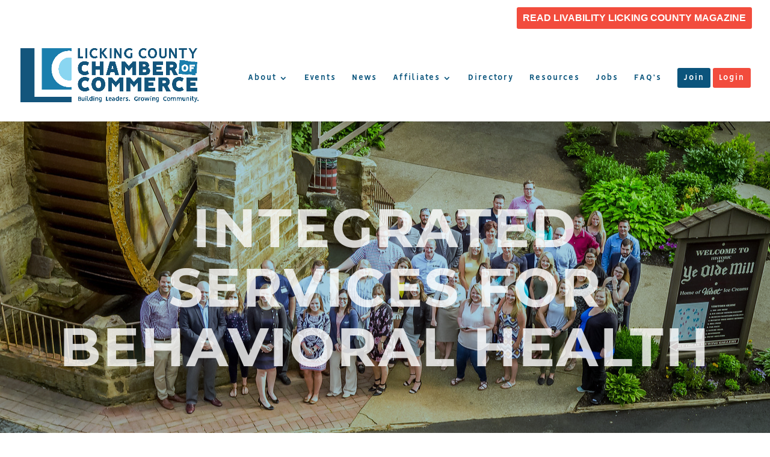

--- FILE ---
content_type: text/html; charset=utf-8
request_url: https://www.google.com/recaptcha/enterprise/anchor?ar=1&k=6LfI_T8rAAAAAMkWHrLP_GfSf3tLy9tKa839wcWa&co=aHR0cDovL21lbWJlcnMubGlja2luZ2NvdW50eWNoYW1iZXIuY29tOjgw&hl=en&v=PoyoqOPhxBO7pBk68S4YbpHZ&size=invisible&anchor-ms=20000&execute-ms=30000&cb=ieqidqh2ggrd
body_size: 48777
content:
<!DOCTYPE HTML><html dir="ltr" lang="en"><head><meta http-equiv="Content-Type" content="text/html; charset=UTF-8">
<meta http-equiv="X-UA-Compatible" content="IE=edge">
<title>reCAPTCHA</title>
<style type="text/css">
/* cyrillic-ext */
@font-face {
  font-family: 'Roboto';
  font-style: normal;
  font-weight: 400;
  font-stretch: 100%;
  src: url(//fonts.gstatic.com/s/roboto/v48/KFO7CnqEu92Fr1ME7kSn66aGLdTylUAMa3GUBHMdazTgWw.woff2) format('woff2');
  unicode-range: U+0460-052F, U+1C80-1C8A, U+20B4, U+2DE0-2DFF, U+A640-A69F, U+FE2E-FE2F;
}
/* cyrillic */
@font-face {
  font-family: 'Roboto';
  font-style: normal;
  font-weight: 400;
  font-stretch: 100%;
  src: url(//fonts.gstatic.com/s/roboto/v48/KFO7CnqEu92Fr1ME7kSn66aGLdTylUAMa3iUBHMdazTgWw.woff2) format('woff2');
  unicode-range: U+0301, U+0400-045F, U+0490-0491, U+04B0-04B1, U+2116;
}
/* greek-ext */
@font-face {
  font-family: 'Roboto';
  font-style: normal;
  font-weight: 400;
  font-stretch: 100%;
  src: url(//fonts.gstatic.com/s/roboto/v48/KFO7CnqEu92Fr1ME7kSn66aGLdTylUAMa3CUBHMdazTgWw.woff2) format('woff2');
  unicode-range: U+1F00-1FFF;
}
/* greek */
@font-face {
  font-family: 'Roboto';
  font-style: normal;
  font-weight: 400;
  font-stretch: 100%;
  src: url(//fonts.gstatic.com/s/roboto/v48/KFO7CnqEu92Fr1ME7kSn66aGLdTylUAMa3-UBHMdazTgWw.woff2) format('woff2');
  unicode-range: U+0370-0377, U+037A-037F, U+0384-038A, U+038C, U+038E-03A1, U+03A3-03FF;
}
/* math */
@font-face {
  font-family: 'Roboto';
  font-style: normal;
  font-weight: 400;
  font-stretch: 100%;
  src: url(//fonts.gstatic.com/s/roboto/v48/KFO7CnqEu92Fr1ME7kSn66aGLdTylUAMawCUBHMdazTgWw.woff2) format('woff2');
  unicode-range: U+0302-0303, U+0305, U+0307-0308, U+0310, U+0312, U+0315, U+031A, U+0326-0327, U+032C, U+032F-0330, U+0332-0333, U+0338, U+033A, U+0346, U+034D, U+0391-03A1, U+03A3-03A9, U+03B1-03C9, U+03D1, U+03D5-03D6, U+03F0-03F1, U+03F4-03F5, U+2016-2017, U+2034-2038, U+203C, U+2040, U+2043, U+2047, U+2050, U+2057, U+205F, U+2070-2071, U+2074-208E, U+2090-209C, U+20D0-20DC, U+20E1, U+20E5-20EF, U+2100-2112, U+2114-2115, U+2117-2121, U+2123-214F, U+2190, U+2192, U+2194-21AE, U+21B0-21E5, U+21F1-21F2, U+21F4-2211, U+2213-2214, U+2216-22FF, U+2308-230B, U+2310, U+2319, U+231C-2321, U+2336-237A, U+237C, U+2395, U+239B-23B7, U+23D0, U+23DC-23E1, U+2474-2475, U+25AF, U+25B3, U+25B7, U+25BD, U+25C1, U+25CA, U+25CC, U+25FB, U+266D-266F, U+27C0-27FF, U+2900-2AFF, U+2B0E-2B11, U+2B30-2B4C, U+2BFE, U+3030, U+FF5B, U+FF5D, U+1D400-1D7FF, U+1EE00-1EEFF;
}
/* symbols */
@font-face {
  font-family: 'Roboto';
  font-style: normal;
  font-weight: 400;
  font-stretch: 100%;
  src: url(//fonts.gstatic.com/s/roboto/v48/KFO7CnqEu92Fr1ME7kSn66aGLdTylUAMaxKUBHMdazTgWw.woff2) format('woff2');
  unicode-range: U+0001-000C, U+000E-001F, U+007F-009F, U+20DD-20E0, U+20E2-20E4, U+2150-218F, U+2190, U+2192, U+2194-2199, U+21AF, U+21E6-21F0, U+21F3, U+2218-2219, U+2299, U+22C4-22C6, U+2300-243F, U+2440-244A, U+2460-24FF, U+25A0-27BF, U+2800-28FF, U+2921-2922, U+2981, U+29BF, U+29EB, U+2B00-2BFF, U+4DC0-4DFF, U+FFF9-FFFB, U+10140-1018E, U+10190-1019C, U+101A0, U+101D0-101FD, U+102E0-102FB, U+10E60-10E7E, U+1D2C0-1D2D3, U+1D2E0-1D37F, U+1F000-1F0FF, U+1F100-1F1AD, U+1F1E6-1F1FF, U+1F30D-1F30F, U+1F315, U+1F31C, U+1F31E, U+1F320-1F32C, U+1F336, U+1F378, U+1F37D, U+1F382, U+1F393-1F39F, U+1F3A7-1F3A8, U+1F3AC-1F3AF, U+1F3C2, U+1F3C4-1F3C6, U+1F3CA-1F3CE, U+1F3D4-1F3E0, U+1F3ED, U+1F3F1-1F3F3, U+1F3F5-1F3F7, U+1F408, U+1F415, U+1F41F, U+1F426, U+1F43F, U+1F441-1F442, U+1F444, U+1F446-1F449, U+1F44C-1F44E, U+1F453, U+1F46A, U+1F47D, U+1F4A3, U+1F4B0, U+1F4B3, U+1F4B9, U+1F4BB, U+1F4BF, U+1F4C8-1F4CB, U+1F4D6, U+1F4DA, U+1F4DF, U+1F4E3-1F4E6, U+1F4EA-1F4ED, U+1F4F7, U+1F4F9-1F4FB, U+1F4FD-1F4FE, U+1F503, U+1F507-1F50B, U+1F50D, U+1F512-1F513, U+1F53E-1F54A, U+1F54F-1F5FA, U+1F610, U+1F650-1F67F, U+1F687, U+1F68D, U+1F691, U+1F694, U+1F698, U+1F6AD, U+1F6B2, U+1F6B9-1F6BA, U+1F6BC, U+1F6C6-1F6CF, U+1F6D3-1F6D7, U+1F6E0-1F6EA, U+1F6F0-1F6F3, U+1F6F7-1F6FC, U+1F700-1F7FF, U+1F800-1F80B, U+1F810-1F847, U+1F850-1F859, U+1F860-1F887, U+1F890-1F8AD, U+1F8B0-1F8BB, U+1F8C0-1F8C1, U+1F900-1F90B, U+1F93B, U+1F946, U+1F984, U+1F996, U+1F9E9, U+1FA00-1FA6F, U+1FA70-1FA7C, U+1FA80-1FA89, U+1FA8F-1FAC6, U+1FACE-1FADC, U+1FADF-1FAE9, U+1FAF0-1FAF8, U+1FB00-1FBFF;
}
/* vietnamese */
@font-face {
  font-family: 'Roboto';
  font-style: normal;
  font-weight: 400;
  font-stretch: 100%;
  src: url(//fonts.gstatic.com/s/roboto/v48/KFO7CnqEu92Fr1ME7kSn66aGLdTylUAMa3OUBHMdazTgWw.woff2) format('woff2');
  unicode-range: U+0102-0103, U+0110-0111, U+0128-0129, U+0168-0169, U+01A0-01A1, U+01AF-01B0, U+0300-0301, U+0303-0304, U+0308-0309, U+0323, U+0329, U+1EA0-1EF9, U+20AB;
}
/* latin-ext */
@font-face {
  font-family: 'Roboto';
  font-style: normal;
  font-weight: 400;
  font-stretch: 100%;
  src: url(//fonts.gstatic.com/s/roboto/v48/KFO7CnqEu92Fr1ME7kSn66aGLdTylUAMa3KUBHMdazTgWw.woff2) format('woff2');
  unicode-range: U+0100-02BA, U+02BD-02C5, U+02C7-02CC, U+02CE-02D7, U+02DD-02FF, U+0304, U+0308, U+0329, U+1D00-1DBF, U+1E00-1E9F, U+1EF2-1EFF, U+2020, U+20A0-20AB, U+20AD-20C0, U+2113, U+2C60-2C7F, U+A720-A7FF;
}
/* latin */
@font-face {
  font-family: 'Roboto';
  font-style: normal;
  font-weight: 400;
  font-stretch: 100%;
  src: url(//fonts.gstatic.com/s/roboto/v48/KFO7CnqEu92Fr1ME7kSn66aGLdTylUAMa3yUBHMdazQ.woff2) format('woff2');
  unicode-range: U+0000-00FF, U+0131, U+0152-0153, U+02BB-02BC, U+02C6, U+02DA, U+02DC, U+0304, U+0308, U+0329, U+2000-206F, U+20AC, U+2122, U+2191, U+2193, U+2212, U+2215, U+FEFF, U+FFFD;
}
/* cyrillic-ext */
@font-face {
  font-family: 'Roboto';
  font-style: normal;
  font-weight: 500;
  font-stretch: 100%;
  src: url(//fonts.gstatic.com/s/roboto/v48/KFO7CnqEu92Fr1ME7kSn66aGLdTylUAMa3GUBHMdazTgWw.woff2) format('woff2');
  unicode-range: U+0460-052F, U+1C80-1C8A, U+20B4, U+2DE0-2DFF, U+A640-A69F, U+FE2E-FE2F;
}
/* cyrillic */
@font-face {
  font-family: 'Roboto';
  font-style: normal;
  font-weight: 500;
  font-stretch: 100%;
  src: url(//fonts.gstatic.com/s/roboto/v48/KFO7CnqEu92Fr1ME7kSn66aGLdTylUAMa3iUBHMdazTgWw.woff2) format('woff2');
  unicode-range: U+0301, U+0400-045F, U+0490-0491, U+04B0-04B1, U+2116;
}
/* greek-ext */
@font-face {
  font-family: 'Roboto';
  font-style: normal;
  font-weight: 500;
  font-stretch: 100%;
  src: url(//fonts.gstatic.com/s/roboto/v48/KFO7CnqEu92Fr1ME7kSn66aGLdTylUAMa3CUBHMdazTgWw.woff2) format('woff2');
  unicode-range: U+1F00-1FFF;
}
/* greek */
@font-face {
  font-family: 'Roboto';
  font-style: normal;
  font-weight: 500;
  font-stretch: 100%;
  src: url(//fonts.gstatic.com/s/roboto/v48/KFO7CnqEu92Fr1ME7kSn66aGLdTylUAMa3-UBHMdazTgWw.woff2) format('woff2');
  unicode-range: U+0370-0377, U+037A-037F, U+0384-038A, U+038C, U+038E-03A1, U+03A3-03FF;
}
/* math */
@font-face {
  font-family: 'Roboto';
  font-style: normal;
  font-weight: 500;
  font-stretch: 100%;
  src: url(//fonts.gstatic.com/s/roboto/v48/KFO7CnqEu92Fr1ME7kSn66aGLdTylUAMawCUBHMdazTgWw.woff2) format('woff2');
  unicode-range: U+0302-0303, U+0305, U+0307-0308, U+0310, U+0312, U+0315, U+031A, U+0326-0327, U+032C, U+032F-0330, U+0332-0333, U+0338, U+033A, U+0346, U+034D, U+0391-03A1, U+03A3-03A9, U+03B1-03C9, U+03D1, U+03D5-03D6, U+03F0-03F1, U+03F4-03F5, U+2016-2017, U+2034-2038, U+203C, U+2040, U+2043, U+2047, U+2050, U+2057, U+205F, U+2070-2071, U+2074-208E, U+2090-209C, U+20D0-20DC, U+20E1, U+20E5-20EF, U+2100-2112, U+2114-2115, U+2117-2121, U+2123-214F, U+2190, U+2192, U+2194-21AE, U+21B0-21E5, U+21F1-21F2, U+21F4-2211, U+2213-2214, U+2216-22FF, U+2308-230B, U+2310, U+2319, U+231C-2321, U+2336-237A, U+237C, U+2395, U+239B-23B7, U+23D0, U+23DC-23E1, U+2474-2475, U+25AF, U+25B3, U+25B7, U+25BD, U+25C1, U+25CA, U+25CC, U+25FB, U+266D-266F, U+27C0-27FF, U+2900-2AFF, U+2B0E-2B11, U+2B30-2B4C, U+2BFE, U+3030, U+FF5B, U+FF5D, U+1D400-1D7FF, U+1EE00-1EEFF;
}
/* symbols */
@font-face {
  font-family: 'Roboto';
  font-style: normal;
  font-weight: 500;
  font-stretch: 100%;
  src: url(//fonts.gstatic.com/s/roboto/v48/KFO7CnqEu92Fr1ME7kSn66aGLdTylUAMaxKUBHMdazTgWw.woff2) format('woff2');
  unicode-range: U+0001-000C, U+000E-001F, U+007F-009F, U+20DD-20E0, U+20E2-20E4, U+2150-218F, U+2190, U+2192, U+2194-2199, U+21AF, U+21E6-21F0, U+21F3, U+2218-2219, U+2299, U+22C4-22C6, U+2300-243F, U+2440-244A, U+2460-24FF, U+25A0-27BF, U+2800-28FF, U+2921-2922, U+2981, U+29BF, U+29EB, U+2B00-2BFF, U+4DC0-4DFF, U+FFF9-FFFB, U+10140-1018E, U+10190-1019C, U+101A0, U+101D0-101FD, U+102E0-102FB, U+10E60-10E7E, U+1D2C0-1D2D3, U+1D2E0-1D37F, U+1F000-1F0FF, U+1F100-1F1AD, U+1F1E6-1F1FF, U+1F30D-1F30F, U+1F315, U+1F31C, U+1F31E, U+1F320-1F32C, U+1F336, U+1F378, U+1F37D, U+1F382, U+1F393-1F39F, U+1F3A7-1F3A8, U+1F3AC-1F3AF, U+1F3C2, U+1F3C4-1F3C6, U+1F3CA-1F3CE, U+1F3D4-1F3E0, U+1F3ED, U+1F3F1-1F3F3, U+1F3F5-1F3F7, U+1F408, U+1F415, U+1F41F, U+1F426, U+1F43F, U+1F441-1F442, U+1F444, U+1F446-1F449, U+1F44C-1F44E, U+1F453, U+1F46A, U+1F47D, U+1F4A3, U+1F4B0, U+1F4B3, U+1F4B9, U+1F4BB, U+1F4BF, U+1F4C8-1F4CB, U+1F4D6, U+1F4DA, U+1F4DF, U+1F4E3-1F4E6, U+1F4EA-1F4ED, U+1F4F7, U+1F4F9-1F4FB, U+1F4FD-1F4FE, U+1F503, U+1F507-1F50B, U+1F50D, U+1F512-1F513, U+1F53E-1F54A, U+1F54F-1F5FA, U+1F610, U+1F650-1F67F, U+1F687, U+1F68D, U+1F691, U+1F694, U+1F698, U+1F6AD, U+1F6B2, U+1F6B9-1F6BA, U+1F6BC, U+1F6C6-1F6CF, U+1F6D3-1F6D7, U+1F6E0-1F6EA, U+1F6F0-1F6F3, U+1F6F7-1F6FC, U+1F700-1F7FF, U+1F800-1F80B, U+1F810-1F847, U+1F850-1F859, U+1F860-1F887, U+1F890-1F8AD, U+1F8B0-1F8BB, U+1F8C0-1F8C1, U+1F900-1F90B, U+1F93B, U+1F946, U+1F984, U+1F996, U+1F9E9, U+1FA00-1FA6F, U+1FA70-1FA7C, U+1FA80-1FA89, U+1FA8F-1FAC6, U+1FACE-1FADC, U+1FADF-1FAE9, U+1FAF0-1FAF8, U+1FB00-1FBFF;
}
/* vietnamese */
@font-face {
  font-family: 'Roboto';
  font-style: normal;
  font-weight: 500;
  font-stretch: 100%;
  src: url(//fonts.gstatic.com/s/roboto/v48/KFO7CnqEu92Fr1ME7kSn66aGLdTylUAMa3OUBHMdazTgWw.woff2) format('woff2');
  unicode-range: U+0102-0103, U+0110-0111, U+0128-0129, U+0168-0169, U+01A0-01A1, U+01AF-01B0, U+0300-0301, U+0303-0304, U+0308-0309, U+0323, U+0329, U+1EA0-1EF9, U+20AB;
}
/* latin-ext */
@font-face {
  font-family: 'Roboto';
  font-style: normal;
  font-weight: 500;
  font-stretch: 100%;
  src: url(//fonts.gstatic.com/s/roboto/v48/KFO7CnqEu92Fr1ME7kSn66aGLdTylUAMa3KUBHMdazTgWw.woff2) format('woff2');
  unicode-range: U+0100-02BA, U+02BD-02C5, U+02C7-02CC, U+02CE-02D7, U+02DD-02FF, U+0304, U+0308, U+0329, U+1D00-1DBF, U+1E00-1E9F, U+1EF2-1EFF, U+2020, U+20A0-20AB, U+20AD-20C0, U+2113, U+2C60-2C7F, U+A720-A7FF;
}
/* latin */
@font-face {
  font-family: 'Roboto';
  font-style: normal;
  font-weight: 500;
  font-stretch: 100%;
  src: url(//fonts.gstatic.com/s/roboto/v48/KFO7CnqEu92Fr1ME7kSn66aGLdTylUAMa3yUBHMdazQ.woff2) format('woff2');
  unicode-range: U+0000-00FF, U+0131, U+0152-0153, U+02BB-02BC, U+02C6, U+02DA, U+02DC, U+0304, U+0308, U+0329, U+2000-206F, U+20AC, U+2122, U+2191, U+2193, U+2212, U+2215, U+FEFF, U+FFFD;
}
/* cyrillic-ext */
@font-face {
  font-family: 'Roboto';
  font-style: normal;
  font-weight: 900;
  font-stretch: 100%;
  src: url(//fonts.gstatic.com/s/roboto/v48/KFO7CnqEu92Fr1ME7kSn66aGLdTylUAMa3GUBHMdazTgWw.woff2) format('woff2');
  unicode-range: U+0460-052F, U+1C80-1C8A, U+20B4, U+2DE0-2DFF, U+A640-A69F, U+FE2E-FE2F;
}
/* cyrillic */
@font-face {
  font-family: 'Roboto';
  font-style: normal;
  font-weight: 900;
  font-stretch: 100%;
  src: url(//fonts.gstatic.com/s/roboto/v48/KFO7CnqEu92Fr1ME7kSn66aGLdTylUAMa3iUBHMdazTgWw.woff2) format('woff2');
  unicode-range: U+0301, U+0400-045F, U+0490-0491, U+04B0-04B1, U+2116;
}
/* greek-ext */
@font-face {
  font-family: 'Roboto';
  font-style: normal;
  font-weight: 900;
  font-stretch: 100%;
  src: url(//fonts.gstatic.com/s/roboto/v48/KFO7CnqEu92Fr1ME7kSn66aGLdTylUAMa3CUBHMdazTgWw.woff2) format('woff2');
  unicode-range: U+1F00-1FFF;
}
/* greek */
@font-face {
  font-family: 'Roboto';
  font-style: normal;
  font-weight: 900;
  font-stretch: 100%;
  src: url(//fonts.gstatic.com/s/roboto/v48/KFO7CnqEu92Fr1ME7kSn66aGLdTylUAMa3-UBHMdazTgWw.woff2) format('woff2');
  unicode-range: U+0370-0377, U+037A-037F, U+0384-038A, U+038C, U+038E-03A1, U+03A3-03FF;
}
/* math */
@font-face {
  font-family: 'Roboto';
  font-style: normal;
  font-weight: 900;
  font-stretch: 100%;
  src: url(//fonts.gstatic.com/s/roboto/v48/KFO7CnqEu92Fr1ME7kSn66aGLdTylUAMawCUBHMdazTgWw.woff2) format('woff2');
  unicode-range: U+0302-0303, U+0305, U+0307-0308, U+0310, U+0312, U+0315, U+031A, U+0326-0327, U+032C, U+032F-0330, U+0332-0333, U+0338, U+033A, U+0346, U+034D, U+0391-03A1, U+03A3-03A9, U+03B1-03C9, U+03D1, U+03D5-03D6, U+03F0-03F1, U+03F4-03F5, U+2016-2017, U+2034-2038, U+203C, U+2040, U+2043, U+2047, U+2050, U+2057, U+205F, U+2070-2071, U+2074-208E, U+2090-209C, U+20D0-20DC, U+20E1, U+20E5-20EF, U+2100-2112, U+2114-2115, U+2117-2121, U+2123-214F, U+2190, U+2192, U+2194-21AE, U+21B0-21E5, U+21F1-21F2, U+21F4-2211, U+2213-2214, U+2216-22FF, U+2308-230B, U+2310, U+2319, U+231C-2321, U+2336-237A, U+237C, U+2395, U+239B-23B7, U+23D0, U+23DC-23E1, U+2474-2475, U+25AF, U+25B3, U+25B7, U+25BD, U+25C1, U+25CA, U+25CC, U+25FB, U+266D-266F, U+27C0-27FF, U+2900-2AFF, U+2B0E-2B11, U+2B30-2B4C, U+2BFE, U+3030, U+FF5B, U+FF5D, U+1D400-1D7FF, U+1EE00-1EEFF;
}
/* symbols */
@font-face {
  font-family: 'Roboto';
  font-style: normal;
  font-weight: 900;
  font-stretch: 100%;
  src: url(//fonts.gstatic.com/s/roboto/v48/KFO7CnqEu92Fr1ME7kSn66aGLdTylUAMaxKUBHMdazTgWw.woff2) format('woff2');
  unicode-range: U+0001-000C, U+000E-001F, U+007F-009F, U+20DD-20E0, U+20E2-20E4, U+2150-218F, U+2190, U+2192, U+2194-2199, U+21AF, U+21E6-21F0, U+21F3, U+2218-2219, U+2299, U+22C4-22C6, U+2300-243F, U+2440-244A, U+2460-24FF, U+25A0-27BF, U+2800-28FF, U+2921-2922, U+2981, U+29BF, U+29EB, U+2B00-2BFF, U+4DC0-4DFF, U+FFF9-FFFB, U+10140-1018E, U+10190-1019C, U+101A0, U+101D0-101FD, U+102E0-102FB, U+10E60-10E7E, U+1D2C0-1D2D3, U+1D2E0-1D37F, U+1F000-1F0FF, U+1F100-1F1AD, U+1F1E6-1F1FF, U+1F30D-1F30F, U+1F315, U+1F31C, U+1F31E, U+1F320-1F32C, U+1F336, U+1F378, U+1F37D, U+1F382, U+1F393-1F39F, U+1F3A7-1F3A8, U+1F3AC-1F3AF, U+1F3C2, U+1F3C4-1F3C6, U+1F3CA-1F3CE, U+1F3D4-1F3E0, U+1F3ED, U+1F3F1-1F3F3, U+1F3F5-1F3F7, U+1F408, U+1F415, U+1F41F, U+1F426, U+1F43F, U+1F441-1F442, U+1F444, U+1F446-1F449, U+1F44C-1F44E, U+1F453, U+1F46A, U+1F47D, U+1F4A3, U+1F4B0, U+1F4B3, U+1F4B9, U+1F4BB, U+1F4BF, U+1F4C8-1F4CB, U+1F4D6, U+1F4DA, U+1F4DF, U+1F4E3-1F4E6, U+1F4EA-1F4ED, U+1F4F7, U+1F4F9-1F4FB, U+1F4FD-1F4FE, U+1F503, U+1F507-1F50B, U+1F50D, U+1F512-1F513, U+1F53E-1F54A, U+1F54F-1F5FA, U+1F610, U+1F650-1F67F, U+1F687, U+1F68D, U+1F691, U+1F694, U+1F698, U+1F6AD, U+1F6B2, U+1F6B9-1F6BA, U+1F6BC, U+1F6C6-1F6CF, U+1F6D3-1F6D7, U+1F6E0-1F6EA, U+1F6F0-1F6F3, U+1F6F7-1F6FC, U+1F700-1F7FF, U+1F800-1F80B, U+1F810-1F847, U+1F850-1F859, U+1F860-1F887, U+1F890-1F8AD, U+1F8B0-1F8BB, U+1F8C0-1F8C1, U+1F900-1F90B, U+1F93B, U+1F946, U+1F984, U+1F996, U+1F9E9, U+1FA00-1FA6F, U+1FA70-1FA7C, U+1FA80-1FA89, U+1FA8F-1FAC6, U+1FACE-1FADC, U+1FADF-1FAE9, U+1FAF0-1FAF8, U+1FB00-1FBFF;
}
/* vietnamese */
@font-face {
  font-family: 'Roboto';
  font-style: normal;
  font-weight: 900;
  font-stretch: 100%;
  src: url(//fonts.gstatic.com/s/roboto/v48/KFO7CnqEu92Fr1ME7kSn66aGLdTylUAMa3OUBHMdazTgWw.woff2) format('woff2');
  unicode-range: U+0102-0103, U+0110-0111, U+0128-0129, U+0168-0169, U+01A0-01A1, U+01AF-01B0, U+0300-0301, U+0303-0304, U+0308-0309, U+0323, U+0329, U+1EA0-1EF9, U+20AB;
}
/* latin-ext */
@font-face {
  font-family: 'Roboto';
  font-style: normal;
  font-weight: 900;
  font-stretch: 100%;
  src: url(//fonts.gstatic.com/s/roboto/v48/KFO7CnqEu92Fr1ME7kSn66aGLdTylUAMa3KUBHMdazTgWw.woff2) format('woff2');
  unicode-range: U+0100-02BA, U+02BD-02C5, U+02C7-02CC, U+02CE-02D7, U+02DD-02FF, U+0304, U+0308, U+0329, U+1D00-1DBF, U+1E00-1E9F, U+1EF2-1EFF, U+2020, U+20A0-20AB, U+20AD-20C0, U+2113, U+2C60-2C7F, U+A720-A7FF;
}
/* latin */
@font-face {
  font-family: 'Roboto';
  font-style: normal;
  font-weight: 900;
  font-stretch: 100%;
  src: url(//fonts.gstatic.com/s/roboto/v48/KFO7CnqEu92Fr1ME7kSn66aGLdTylUAMa3yUBHMdazQ.woff2) format('woff2');
  unicode-range: U+0000-00FF, U+0131, U+0152-0153, U+02BB-02BC, U+02C6, U+02DA, U+02DC, U+0304, U+0308, U+0329, U+2000-206F, U+20AC, U+2122, U+2191, U+2193, U+2212, U+2215, U+FEFF, U+FFFD;
}

</style>
<link rel="stylesheet" type="text/css" href="https://www.gstatic.com/recaptcha/releases/PoyoqOPhxBO7pBk68S4YbpHZ/styles__ltr.css">
<script nonce="off_seT-eUwf6JIC_WYT9Q" type="text/javascript">window['__recaptcha_api'] = 'https://www.google.com/recaptcha/enterprise/';</script>
<script type="text/javascript" src="https://www.gstatic.com/recaptcha/releases/PoyoqOPhxBO7pBk68S4YbpHZ/recaptcha__en.js" nonce="off_seT-eUwf6JIC_WYT9Q">
      
    </script></head>
<body><div id="rc-anchor-alert" class="rc-anchor-alert"></div>
<input type="hidden" id="recaptcha-token" value="[base64]">
<script type="text/javascript" nonce="off_seT-eUwf6JIC_WYT9Q">
      recaptcha.anchor.Main.init("[\x22ainput\x22,[\x22bgdata\x22,\x22\x22,\[base64]/[base64]/[base64]/[base64]/[base64]/[base64]/[base64]/[base64]/[base64]/[base64]\\u003d\x22,\[base64]\\u003d\x22,\x22R8KHw4hnXjAkwrIRY2s7TcOybmYjwrjDtSBDwphzR8KFGzMgMMOdw6XDgsOnwqjDnsOdWcOswo4IZ8Kbw4/DtsOXwr7DgUkHSQTDoGUbwoHCnV7Dky4nwr4uLsOvwpzDqsOew4fCuMOSFXLDswghw6rDiMOhNcOlw40Tw6rDj0zDqT/[base64]/DosOZwq3ChMOpDWfCrsKFwpvCulDDglvDmcOjSTglWMKZw7VGw4rDon/DtcOeA8KVewDDtnvDusK2M8O+OlcBw64NbsOFwqsBFcO1OQY/wovCqsOPwqRTwpsAdW7DrVM8wqrDuMKhwrDDtsK6wpVDEAXCjsKcJ38Lwo3DgMKjBy8YF8OGwo/CjiXDp8ObVFkswqnCssKsEcO0Q2zCqMODw6/DvMKvw7XDq15Hw6d2bwRNw4tuQlc6PlfDlcOlFGPCsEfCu1nDkMOLNlnChcKuEzbChH/CsW9GLMOFwr/Cq2DDmFAhEX7DlHnDu8K5wocnCmgicsOBfMKZwpHCtsOxNxLDihHDo8OyOcOmwrrDjMKXXUDDiXDDoRFswqzCjsOIBMO+RB54c0PChcK+NMOgO8KHA3rChcKJJsKOVS/DuSrDucO/EMKOwrhrwoPCn8OTw7TDojYEIXnDi1Mpwr3ChMKaccK3wrvDvQjCtcKxwp7Dk8KpK37CkcOGLn0jw5kQLGLCs8OBw6PDtcObFGdhw6wew73DnVFww6kuen3Cmzxpw6HDoE/DkiLDj8K2ThjDicOBwqjDnMK1w7ImSi4Xw6EKLcOuY8OgPV7CtMKEwrnCtsOqGcOKwqUpO8Ouwp3Cq8KSw7RwBcKpT8KHXRTCpcOXwrEqwqNDwovDi2XCisOMw6DCsRbDscKTwoHDpMKRMcO/UVpyw6HCnR4DWsKQwp/DscKXw7TCosK7V8Kxw5HDk8K8F8Orwr7Dr8KnwrPDlFoJC3g7w5vCshbCuGQgw5cvKzhkwoMbZsOiwrIxwoHDq8K2O8KoPUJYa3XCn8OOIQtLSsKkwoMKO8Oew7zDrWo1TMKOJ8Odw4XDlgbDrMOSw65/CcOOw47DpwJKwrbCqMOmwrI0HyttZMOAfS3CkkovwrQmw7DCriLClB3DrMKcw6ERwr3Di2rClsKdw6HCsj7Di8KvfcOqw4EzT2zCocKhSGcDwpVcw6LCvcKCw6DDvcObR8KZw4Z0SATDqMOGSsKqR8O8XsOkwqHCpwDCosK3w6/Cj3NiGmMKw6d+WQXDk8KtEXhwLUlww5xvw5jCqcOQBx/CvcKpN0rDqsOkw73Cs0HDtcK4T8K9XMKdwoVqwroNw7/DuhnCjHfDusKqwqdOUENcEcKuw5vDvXLDncKIMm3DgUcbwrDChcOtwrQzwoDCrsOjwo/DqTTDuWcwS0DCpyMPN8KTesOXw7U8QsKOQMOqG21/[base64]/w5jDhCdBwqA+DMOlwrXCgEDCicOwQsOBwr3DkyZkQGjDpsOzwo7DsFUhMUjCrsKnQ8Kcw6JcwojDhsKKXEnCr0bDujvCh8K6wqXCv35vVcOsEMOvD8KRwoJTw4HDmBDDoMK4w4xgNsOyZcKPS8K2esKew4hEw71aw6NpTMOYw73ClsK0w59Mw7fDo8Ojw5cMwqBYwp9/w5fDs11Pw7APw6TDqMOPwpjCuzfCiUbCogDDvzLDs8OIwrTDs8KLwokeBi8lJkNgU0fCvAbDusOHwrfDhsKfS8Khw483BDjCkFMnZCTDmnBTQsOjP8KJBzbCtFjDtgvClVrDmwXCvMO3I3tXw5HDtsO/B0PClcKQTcOxwoN+wqbDt8OIwpPCjcO6w5rDqcOkNMK2Vj/DmsOFSFA5wqPDnTzCiMOnVcKzw7Few5PCmMOEwqF/wqfDl1BKJcO9w74ABW4+TH4wSnUCZ8Oiw4NHVyXDowXClS85BG3CrMKhw7Rzcy1fwoYGWWBoLwoiw5R4w4xVwpsFwqHCixrDi0jCrC7ClibDimBJPhUzU1bCtjB8NMOLwr3DgErCvsKPccOdKMOZw6vDi8KMGsKDw4hewrDDiC/[base64]/DtS4Qw4VQOMOrWsOQwoLCvR/[base64]/AATCrl9wHSTCqFbDgcK+PHDCmWdhwqbCn8KUw5TDph/DkW8qw6PCjsOawqV/w5HDn8O4c8OqE8KBw4jCu8KaDj4fNEXCjMOcAcKywqgvL8K/FhfDuMO6WsKOBD7DsX3CucO3w5XCnkHCrMKgNsO/w7jCgT48IQrCnQgFwrrDtMKHRcOAZsKXBcOvw6/Dg2fDjcOwwpTCscKVHU5gw5PCrcOfwqzCjjQjW8Oiw4HCiQpTwoDDusKHw4XDicK0wqvDvMOpAsOdw4/CpjjDt2/DsDEhw7x3woDChWoPwpXClcKUw6HDhEh9BW8nGcOxTMOnTcKXZMONTjQRw5dLw7oQw4Nrcn3CiAp5ecOSM8K3w49vwq/DlMKjTnTClXcnw7UXwpDCtVVywqc7w6lFM0nCjUN+J3ZTw43ChsOZT8K8GW/DmMOlwp1Pw5rDksOgBcKHw6klw5oxPzEUwqJiSWLCp2nDpT3Dom7CsjPDmkt8wqbCkB3DrsOTw7zCmCDCocOfQgJ5wrEqwpIVwrjDr8KoXwofw4EHw4YFLcOPQ8OkAMOMX2s2DcKZLmjDk8OfAsO3UBNnw4zDmcK1wp/[base64]/DhMKREsKIwpXCqk3CjcKfw5VCwqzCn1TCumnCkMOrcsOHw6kRfMOqw7LDg8OTw5B9w7jDuCzClgFrVhM2Ez03e8OTUSLCiH3Ds8OwwqnDqcOVw4kVw4/CiwpkwoBdw6bDuMKHdjsUHsOnVMOoR8O1wp3DscOCw7/[base64]/Dk3YUw6DDv3PCtBd9T2bCk1fDsMO+w5nCnF7ChMO8w6/CpkTDn8O6J8O1w5HCnMO0PBd4wr7DlcOKW03DmX1pw7/[base64]/CoALCtMOQwqkNw5BHw78RwrTCv8Onwo/CmDhFw5x2TFnDicKjwqxBe1haYk98EkTDpcKLTCYvBAdsQ8OeKsOhC8KeXyrChsO7GCXDjsK2BcKTwprDuxl8MCZBwr0vZMKkwpDCjAs5BMKObwbDusOmwptDw60DIsOSJTHDoUXDlSgGwr49wo/DtMOPw7vCg2dCO3QqA8OuQcK5eMOOw6DDgnp9wrnCo8KsUj0sJsOOasObw4XDmsOSHUTDsMKIw7Bjw7s2HjXDs8KFYgbDvFVOw4LCj8K1fcK/w4zCvEIew6/DkMKZAcO0J8OGwpohOVTCmB8bLVxawrzDqzYRAsKjw5bCmBbCn8OGwooWPxjCqk/CqMO5wrReU15QwqsESWjCiB3CtsOFcS4Zw47Dikchc30Jb2QSXBXDtx1Sw509w54ZNsOcw7wnb8OLcMKIwqZHwokFUwU7w6LDnWBCw4B5JcOhw7U9w4PDv0zCsy8mW8Oww4Jgwpdje8KVwoXDuybCkArDoMKuw4vCr2VTZR1dwo/DhzY0w7nCsT/[base64]/DlVDDi8KTERLDomjCoXfDvcOdbncKCjcjwpBvw5M9wr1LNgVZw6vDscKEw73DmmNIwqZkw47DlsO2w5B3w4XDt8OgJktbwphLSjx3woHCsVlOWcOXwqzCh3JBcU7CqGs1w5/Cjltqw7nCusOUWXB/cTzDpxHCtxg7Rz9ew55UwroGIMOaw4LCocK2XU8iwqR+ZDjCr8O+woo0wqJYwoTCpnHCs8KsKR7CqGVhW8OkeS3DhTJCa8Kzw6NPP31oQcOyw6FJAMK0HcO+TlB/VFjCrsO7f8OjY13CscO6Ix3CuznClhQqw6/[base64]/[base64]/w53DgcKdXcOlw6/[base64]/DjBjDm8ONHMKYwozDi1vDi0/[base64]/w5UnwpVtw7R/wpnDgU3CncOhwrM0w5jCqBsww7kRLcOAE1/Dv8Kow5fDm1DDkMK9wpvDpBhnwqE6wosPwoMow4sPH8KDMn3DvRvClMKOOW/DqMOpwq/CvMOqPx5Ww5zCnRwRdAvDnD7DqwwlwoE3wrnDl8OpHGYYw4MAbMKIRybDtV0cf8KBwrTCkDLCqcOgw4oNRTbDtWx/[base64]/DsAPCh1sqw4XCv8OFw6zDmB/DiMKACGUICMK3w4TDgEQCw6XDncKHw5DCtsKePAnCoF4YAztKVTbDoH/Dim/DiG5lwo4vw6DCv8OoYH16w4HDv8KJwqQzW1bCnsK/esOHFsKuIcKIw4xZEBNmw6BKw6bDrnnDkMK/[base64]/ClMObwqcrworCgg3DvsOzwrrCrcOuSDh6wqXCqMO5V8OAw4bDnk3CjnPClcONwo/DssKXPnfDrWHCg0DDh8KsFMKFfF1jIVsOw5TCji5Bw6zDkMOBeMOjw67DrVV+w4hKc8K1woYZIBRgCSvCjVbCsG9MQMOrw4xqbcOlw50LZn/[base64]/CsTd/[base64]/Cj8KwwrQ/Jn/DjcKnKcOlw6BjOX3DmcKrA8KXwpnCnsOvRMODOhMVacOucigQwpvDuMKUNcOPw4YbDsKYNmEFZnV4wq5aY8KQw7bCtjXDnj3DkFMEwrzDpcOOw67CnMOYacKqZR8JwpQ6w4MTXMKXw7tUPW1Aw4Veb3MFM8Ouw7nDtcOqe8O6w5PDthbDuD3CojzCqgdTEsKiw7U/[base64]/DlsOvQGY/[base64]/DvcO/w4TCiBXDusODXsOewqdqwo7DtMOUwovCgsK8ccO/eElzEsK/IwLCtQ/DlcKLbsOjwoXDrcOKAy0NwobDrMOnwqIqw5PChzfCiMO+w6/Dg8KXw6nCpcKpw6gMNx1BBC3DuUESw4QfwoNAEV1FD1XDksOHw5bCj33Cr8OWFAPChjrCnsK/KMKoOWPCjcKYUMKBwqdRBHRVIcKVwrZfw4LCrAVWwqXCk8K+NcK0wq4Bw408DsONFSHClsK7IMK2Jw1twpzCjcKrNcK0w5B/wp1cXjNzw4rDqA4qNsOaDsKPbnUQwp0gw7zCtsOzfcO8w4JCDsO0FMKBTxYnwoDCosK8OcKHHMKKZ8KMVsOKO8OoKlIhZsKYwqMZwqrChcKyw6YUfSPCj8KJw4PCshkJHT0Zw5XCrSAuwqLDhSjDqcOxw7o1VVzCm8K/[base64]/[base64]/DncOtI0HCrCUeHyLDgDJcwqMgw67DgWgtKnzCnmATAsKla0Bsw5hdNhZswrPDosKGH0dMwoZWwqFmwr83JcODD8OEw5bCpMKvwqnCo8Ofw7xIwo3Cih1Rw6PDmjnCvsONBwjCi07DkMOXN8KoAwEXw5Yow4xLY0/CsgBAwqQyw6RRJigJNMOFLMORRsK/GsO6wrJnw7LDjsOvAVPDkCVCwqxSAcKpw6TCh3x9UzLDtBXDsEpww5jCoDoOMsO4FDjCpm/[base64]/Dq3fDvRnDikrDlgvDp8KlE8K8Pjpaw6QFGnJFw5Exw5gjJMKjFTMFQ1VmBBgvwprDl2/DnSrDgcOSw6MPwokhw5TDrsODw5x8ZsOlwq3DgMOAJwrCgVjDocKawpgQw7IWw7wbU37Cp0xPw79BYTbDr8OsJsOsBX/CilpvOMO+wqETU006AcO1w7TCkQYbwqjDkcObw6XCmcOJQA1yTcKaw6bClsKHWGXCo8K7w6rDngfCgMO8wrPCmsK+wqoPEm/CssKEfcOzV3jCj8KewpzDjBM0wpnDlXQawpjChS4bwqnCm8KpwoNYw7s7wq7DpcKlbsKxwp3DuAs7w4g4wpdSw4zDqsKjw7xPw7dbCMO/ZCTDlXfDh8OMwqsWw50Yw64Yw5UOVh1HL8KEHMOVw4QDbVnDsTbChMONd3poB8KwCCtIw7sPw6rDn8Ovw4/CjMKiDcKOdMO3S1vDr8KTA8KYw5rCuMOaIsOVwrXChlnDu0HDqADDqRcaFMKxP8OVfSDDt8KpC3Ahw6rCmBDCkW0IwqrDqMKow4d5wqrCucO4EcOKG8KfK8OrwoQrPn/CoHFGTAfCsMOjRxQmGsKDwqk6wqUfa8OXw7RIw5tSwpVRdcOROsKow61IRjNvw790woXDs8OCPMOOUSTCnMOyw7VFw6/[base64]/wrpEFyrCjQRuw5J2w4DCgsOawp96X0TCsATCrwRNw4LDqy8Kw6LDoE1qw5LCoG13w6DCugk9w7QXw7UMwocVw7N5wrEkdMKMw6/[base64]/CgjRtWRbCsVvDhy15w6x7JsOrbDEvwpcECUtHwqHCsjLDlMOIw4BJAMOhBcOSAsOgwroNFcKFw5jDncOSR8Oaw7PCssO5OWzDosK/wqUMGT7DoQLDn19eCcOgAggPw7XCiT/CocObGUPCtXdBwpJAwpfCsMKgwo/CnsKGKADDqEzDuMKIw7jCn8KuZsORw6VLwpvCqsKacVUtTmEbAcK/w7bCt3fDn3LClxcKw58KwoTCgMOCG8K1F1LCr3NRPMO+wqzCuhorV3ckwo3Ckhdhw6l/T37DjUzDmW4gDsKEw4zCnsKow6UsX3/DjsOBw4TCuMOjCcO0RMOfccKjw6fDgEDDvhTDvMO4CsKmGhzDtQtRNcOawpcEBsOgwocZMcKXwpt7wrBWPsOwwoPCu8KpCzkLw5TDssKmDRnDkVzCgMOgKCPDohB0OV5fw4zCv2TDthHDmTQLWX/Dhx7DhEVsSAgqw6bDjMOjeGbDpRxWMDBNcsOEwoPDkVVpw7MWw64jw7kCwqXCh8KlHwHDrsKvwr4awp3DrU0pwrl7RFVKb3XCvmbCklc+wqEHXcOzRiEww7rCrcO5wqLDogcvCcOEw71jYEoPwojCvMKowo/DqsOew4LCrcORw6nDu8K9eltswrvCuQhmPCfDicOiOcOpw7LDucO9w5lIw6bDpsKcwpzCgcKfLmnCniVfw77CqV/Cik/DiMOXw54US8KJS8KcLlDCuiI5w7TCuMK8wpNGw6PDqMKwwpDDhk8NdsKUwr/Cm8Kww4BvR8OuWnDChsOodyLDlsKDIMKTcWJTC1Blw5YYeWpJQsOlZsKAw7bCs8OUw5cFVsKdbsK/FyVPAcKkw6nDmgvDvGTCqVTCjnZhG8KEfsOXw55Xw4p9wr1yHArCmcKmRAbDgsKsVsKvw4JXw5ZaCcKVw4TCu8ORwo7DnADDjsKWwpDCgsK2bzzDrHYrVMOCwpbDlsKUwp17FA0EIQbDqTxhwpXDkE0gw5bClMOZw73CpMO1wrLDm1PDg8Kmw7/DuErCtl/[base64]/DhMOLKkLCu8K2Q2nCssOuwrZZwq/Dk8K/wockdsO3wo9sw6c1wp3DvlQLw4xQYsOBwohWPMOsw5jCicO1w4ErwojDj8OOQsK4w4pOwoXCmQMYLcO3w6Uaw4PCmFXCo2bDlzc+w7F/[base64]/Dm2w2LcOowrXCsMKjw67Dp8Oiw4Btw5fDjMKGwqRBw4zDl8OBwqvCl8OPWjgXw4bCtsO/w6vDmwBNIiFMw6zDmcOYPF3Dr0LDj8O3V1zClcOcecKowqLDt8OJw6TCscKXwoUgw7wiwrRuw7PDuVXCkUPDrG/[base64]/[base64]/[base64]/[base64]/[base64]/[base64]/DssOUPmA1wpMECgvDjsK0w7nDmMKowq7CksO+wrfCtxk6woTCoUvCocKAwo8QZw/DvsKZwo3Ch8Kcwr1dwoLDqBMoD1DDtQrCgnIhaGLDgAkZw4nChywOOcOlESF7WsKqw5rDgMKbw4/Cn1kxWcOhEsK2OcKHw5UndsODXcKXwrnCiE/Cj8Opw5dBwrPCuGIFKl3CmMKPwox7Fkc6w5Rjw5EdZ8K/w6HCtT44w70eFizDusKzw7JPw77Dn8KYX8KDXitFDARwS8KKwoPCosKaejQ/w4sew5bDtsOMw5Euw7XDuCUnw4/CrRjChEvCscKRwrwLwqTCt8OKwrAGw57DgsOJw6/DusKqTsO0L0HDslcwwrjCmsKCw5JfwoLDnMKhw5oDH3rDj8OWw5UDw619w5fCgUlVw48iwrzDr1xLwrhSHF/CuMKywpgTMSJQwqbCksKgB2BIM8KKw6YWw49DdylQd8OBwoUsEWVibR8LwpVecMOew4R2wpx2w7/CnsKHwoRbPcK3Q3zCrsKTw7vClMKAw7J9J8OPQcOpw6TClDpuJcKQwq3DrMKPw4Zfwr/CnwVJTcKbRBIJFcOjwpgyLcOuR8KOF1nCu0BFOcK0CCTDlMOpViPChMKGw53DtMKlFMO4wqHDpkXCgMKQw7PClh/DsU3CjMOqO8KZw4k5bz58wrE/JTAbw5LCo8Kyw5vDtsKGwpzDpsKPwqBOPsOyw4TCksOjw5E/V3PDl3guO146w4AXw5pswofCiHvDkU0aFizDocOJUlbCiCvDisKxFRDCuMKTw67Cj8KKC2tUBlJcIMKbw4wvGD/CmnwXw6PCnF4Sw6NzwobDiMOUO8O9wovDi8KnB1HCqsK9HMKMwpV5wqjDl8KoUWLDo0U9w57DgRVcFsO6Vxgww5DCu8O+wo/DocKgHlzCnhEdOsOPP8K8RMOiw6xTWBbDgMKLw53DrcOAwrXCkcKSw6M3T8KkwqfDjsKuXRDCusKJZsKLw6x/w4bDpsKNwrZxK8Oaa8KcwpEhwpvCo8KgWVjDvcKcw7nDvyg8wogfccKZwrR3AVTDgMKRE1lHw5DCvF9BwqjDkHrCvDvDrCDCngl0w7DDpcKnwpvCrMKBw7gmR8O3O8OVS8KcSH/[base64]/Cnz7Dr8K3bhckMx7CusK4wpgRwptIF8KMU8KUwojDgMO4SGliwpJPfMOmKsK5w6nCpkpKE8KIwoVgFiRcE8O/w4jCinfDoMOjw4/DjsK1w5/CjcKhdMKbeXcvIlTCtMKPw7sNL8Ovw47CiEXCv8Osw5zDisKuw4LDs8Kxw4/Ci8K/woM0w4txwq/CsMOQJGHDjsKXdgNSw7ZVGGMUwqfDmk7CmRfDusK4w61uZlrCvHFzwojCiQHDo8K3MsOeZcKBV2PDmsK4WyrCmhQ/[base64]/wqjDlMOge8OLAsKTUioYwqN7w6bDk8Olw63ClsKmcMOUwpkcw7k+AcOAw4PCklh/fcKOEsOJw449KVLCnUvCo1DCkFXDpsKnwql2w7HDtcKhw5Z/T2rCkizDowoxwo4GcmPCj1fCv8Olw6N/B30ww4zCtcKvw5zCrsKHMB4Hw5xXwrBiAnt0PsKASjrDuMOswqHDvcKYw4HDhMO9wqXDphfCrsONB3PCqCIPE1JHwqTDrsO3I8KbWsKkLmLDjsKLw5ABdsK/KHp5dcKWTsOodA/DmjPDvsOFw5bDi8K3TMKHwqXCtsKTwq3DkWIIwqEYwqcsYHYuWVl0wr/DrCPDg2zCvVHDuh/DiTrDtBXDjMKNw5cvBBXChkpyW8OgwqcAw5HDhMKPw6Ziw7wrDMKfNMK2w6QaD8KwwpHCkcKPw4FZwoZ6w5c0wrV1OsOUw4FvSjXDsEEVw6XCtxrClMOqwphrJnDCigNtwphOwrwXO8OvbsODwq4nwoRhw7BLwotTfkLCtyvChDzDulx/w47DscKSQ8Ocwo/Dq8KQwrjDqcK4wozDs8Kww5vDsMOCTVlQcFBCwqDCjDRvXcKrBcONEMKwwp4Xwp7DgywjwpAWw4dxwox1I0ouw5VIc3UwFsK9C8OjBEcGw43DjcOGw5rDhhAtcsOuGBjChMObD8K/dUjCrMO6wogTfsOtHcK1wq13XcKNQcKjw65tw7RBwpDCjsO/w5rCvmrDv8KLw7EvP8KRJcOeb8KpETrDgsOKeCN2XjFfw5FXwr/[base64]/ClGUbwpjCjMOgPcKAwrzDvsKqC1TDiEbDnMKCw6LDtsKYacKIOirDrsO+wqXChyrDhsOTDRDDo8KwTB5lw6R2wrLClEzDv1XCjcOvw6obWlrCrX/CrsKBQsOTCMOtT8KMPzbDvVkxwr5lXcKfRxAmITlpwo3DgcK9AEXDkcOTw4DDrMOVH3tiRijDgMOtQsORdwooI19iwrfCiEN0w4DCtMOKGFU+worCs8OwwpE2w5paw4/[base64]/D8Kcw6IiwrxxfcKRQVltw5rDi0LDgEbCicK8w4HClsKGwqMjw5tZF8O7w4/CkMKkRTrCiDZVwprDjlFaw55rXsOuZMKzFhhcwp1bVMOcwpzCjMO9K8OPLMKKwr9lUBrCpMKGeMOYA8OxICtxwqR4wqk+esKjw5vCicOCwqciB8OEdGkOw5Mlw6PCslDDisOCw7QCwrXDhcKDDcKDXMKxdzQNwoURCnXDsMOEPRVUw6jCp8OWZ8OJHk/CiDDChGA5U8KtZsOfY8OYVsOtbMOHM8Kqw5PDkU7DmHDDqcORQUzCngTCoMK8Y8O4wpXDqsKCwrJ5w6LCnz44A2/[base64]/CgsOKwrzCjgHCvsO3Z8KWMjDCmxPCqXPDsMOTNnhKwo3DkcOewqxaEiNPwo7Dk1/DuMKYXRTDosODw4jCmsOBwrPCnMKPw7EOw6HCgBrCmHPDvFvCrsK7PhXCkcKGOsKpE8ObCWo2w6zDl0TCgxQxw4rDkcOzw4BUacK6EC5qCcKew7AYwoLCtcONNMKIeTNbwq/DqmLDtHQ5Bj3DtMOowrhjwpp0wp/[base64]/Chmc8w4l0XkU4InA1R8KPw7HCpxrCjBXCqcOQw7UowqhJwrw4NcKNT8Ogw69hICFLaWnDu1NHWcOVwopVw6vCrcO/[base64]/[base64]/CksOiYRo+wrzCtcO/wqoxNwbCjcOzw5hJw4fDncOcNMKRQwl3wqbCosOhwrJVwrDCpH/DvToYc8KTwooxKmw/PMKGW8ORwrnDn8KGw6TCucKgw65vw4TCrMO5G8OmFMOuRCfCgMOWwotTwr0QwrAdGQPCpAfDuj8rGsO8TivDgMOVMcOESFTCsMKeOcOrAAfDucK9Rl3DkD/DqMK/GMKQGGzDgsK+SzAYeFUiVMOUZTRKw6dSVcKEw41Ew5DCuVsSwrTCgcKyw7XDgsKhP8K4XjU6PTQqQSHDosO4BkVXPMK8d1jCjcKVw7/DqHIAw5zCisOuSihdwqkOOcOPfcKLeG7CksKKw7xuD0fDpsKUFsKAw5UVwqnDti/CvjXChwt2w4U9wrHCicKvwo5Oc27DsMOTw5HCpQF2w6fDo8KeA8Kbw7jDnS/Di8O6wr7CvMK/wrjDicOlw6jDgVPDmcKsw5FQS2ESwpbCpMKXw6fDmwtlMC/[base64]/CkE00w5FcwrzDgMKwS8KvSMKVwqp4wrwlBHNoMgLDu8O/wr3DjcK/ZWoeEMOZNjcVw5tWW3BZO8OXRsOFCg7CrRjCoHR6w7fClk/[base64]/Co8K+wqp4wrkHw6rCvGjDu8KxwrBywqNUwrBhwowYZirCpcKPwoIhBcKcTcOAw4NXGiVQMDwhRcKHw5sWw5/DnQRPwr3CnWQRQcOhKMKXVcKSZcK8w69cH8Kmw4QZw53DviRdwosZE8KvwqgHISFqwooQBlXDoG5wwo95K8O0w7TCh8KZGnJ3wooANy3ChkjDqsKkw6JXwq0aw4/CuwfCmsOkwpPCocOVVwANw5zCvETDu8OABDDDj8O/[base64]/wqMSwoBydsOBaQ/ClcOywoXDusOFQRbDk8KJw55+wrpUSW1QR8K8cVNCw7PCk8ORfSI+QX1aGsKOScO4GBzCqx0BWMKSIMODTno9w4TDncKabcOWw655cEzDj2F5R2LDhcONw6zDihXCngvDn2XCu8K3PwJ2XMKici8rwrUgwrjDu8OOIsKAEsKDDyRMwobCsHUGEcK/w7bCvsKZBcK5w57Dj8OXbVUuPsOAAMO+wo7CvVPDn8OwWVfCnsOcUA/[base64]/w7nClwLDtHPCssOWMMOPYDFMw5zCuDvDsg7CtTpww5YOFMO2wpjChxpQwpQ5w5EDHcKowpErBHnDph3DuMOlwrUDD8OOw5EcwrU7wr9Fw5gMwpoXw4HCicOIKljCjHpYw7U2w6PDmF/DlVQmw75HwoBNw78owrPDgCQgN8KlWsO0w5DCrMOhw7R/wonDmcO2w4nDkHgywrcOw6rDqmTClE7DkRzChk/CiMKow5nCj8OQSVpiwrNhwovDmkLCgMKIwpLDnAFkBALDh8O+HS4hBMKZOFk6wrDCuB3Ct8KcSVDCm8OGdsORw7DCu8K8w4HDqcKlw6jCjHBbw7g4B8KbwpETwo1gwpPCtD7DjcOQVRnCqMOJcyrDgcOQakF/FMOmdMKuwozDvcOow7TDh2IVLlfDisO7wrZ3w4jDh0XCuMK2w5TDucOuwo0Pw7jDu8KfZiPDiw5dDj/DlzNbw41/[base64]/[base64]/Cpk0qwpBPw4/CizTCgMOIPsOJw5LDoMOKwq/Cq09Dw5jDow9Sw5bCrMO4wqzCvVlKwpPClG7Dp8KfL8KiwrnCnBMCwrpVS2fDiMOEwqRfwqFoATZlw6bDlxh0wqYgw5bDjCwtYUt7w6FBw4rCkHhLw7wTw4nCrXTDscKaScOtw4XDs8OSeMO6wr9SHsK4wqxPwqwWw5LDvMO5KEo3wo/Di8OTwqEVw4zCr1bDm8KXJn/[base64]/CkQHCtcKPw5LCmHFMwpQZFHV6wpBNwpBkwovCrFnCvQZvw4wGXE/[base64]/wpcbw5Uswo/CnkVmwrEkwonDvycYU3MwX3/CpsOCXMK1Ui4mw5NMbcOmwqYnVMKuwp47w4DDoWYOa8KVDlRYO8OBYkjCuHfChcOHURfCjjQ4wqkUfgMZwpjDmlfCo1lLKlJXw7HDlGh2w6xswp4mw4BoPsKzw4LDrmPCrcO9w5/DtsK1w69EPMO6wrArw70owpI9ZcOGDcOKw6zDgcKRw4TDmUrCjMORw7HDg8Kiw4BydmIXwp7CjWTDoMKFYWonT8OLYTETw5jDnMO+w7TDkhdiw4Maw5xzw4XDoMKsDBZyw4fDisOuQsOww4xZLhfCqcO0GgM2w4BbeMKIwpPDhDHCjGTCl8OoPE/[base64]/Dvg87woB0wo7CvjrCvMO4w75SwqkNw5Y+JATDvcOTw55efVcAwofDq2/DuMOEEMKyIsOkwrbCvU1KMzA6VjPDkwXDvgjCsBTDpXAOPAQRRsOaNiXCtT7Cq33DksOIw5LDpsO/d8KjwqYzYcOfLsOiw47DmVzCtk9kMMKBw6YRJEESZ0ZVY8O1QEXCtMO/wp0qwodywqp7NXLCny/Ck8O7w7jCrlhUw6HDhEA/w63DiAbDryAsNWnCj8KKwrHCkcKywp0jw6jDhx7DlMOBwq/CuDzCmyXCkMK2Wzk8MMO2wrZnw77Dm0lAw71uwpVRbsKZw5Q2EjjDnsKCw7Z8wrgeecOxGsKtwpRTw6cdw4hew43CnhHDqsO2TnXCoTd9w5LDp8Oow79cGTrDhMKkw6RpwpF9HQjCqG9Sw67Cv3BEwoczw4HCsjvDucKqWT18wrN+woZlS8OWw7xXw4/[base64]/wpd8RhbCo3vCsMOjUlFFwqBlGcOqdUbDi8KKW0dkw67DrMOCEGtfaMK9wqJVHzFQP8OkanTCr3rDuBRGBk3Dijp/wp93wqpkDwwdBk7DpsOPw7Z6cMOsexxvBcKLQU55w7gFwoPDhkdfekzCkzPDgcKIYcKbwpvCtCd2I8Oiw59aTsKAKx7Dt05IIDkACl/[base64]/[base64]/CmcOawq4FRMOPG3XDiRBfU23DnXjDncOhwr8XwoFTJAtKwpnCiCpIWUpCW8OPw4HCkx/Dj8OLDsOeCBZrZlrCggLChMOaw6fCixnDksKqGMKAwqMtw7nDmsKIw7B4N8O7HMOEw4TCjiUoLyjDmjrCmk/CgsKhVsKhciE/w6QqEFTCpMOcN8Kawrl2wr4Qwq1HwrfDhcK2w43Dtm8iannDq8OxwrPCtMKKwpjCtyhEwrQKw6zDk3PDnsOse8K8w4DCnMKMWcKzSEMIMsKzwrDCiw/[base64]/T8O/[base64]/CjCHCvMOcDh/[base64]/Cm8Kiwr7DuRvDkMKrwrgAd8OQwqVdEMKfw49FLsKrI8Kdw7NXDcKcI8Oowp/[base64]/DsKHMD8TBcODZcKoLCPDkUrDrEpsQMKcw6DDuMK+wo3DrynDkMO/w7fCu0PCnzphw4Z4w5QzwqtEw6DDg8KVwpXDpsORwqJ/cz0edlvClsOCw7cuSMKEXVUOw7s4w6LDmcKRwpJYw7t7wrfChMOdw5/CgMOpw6cOCGjDjnHCmBwKw5YpwqZAw6jDg1oew6MHVcKMXcOGwq/CtTULAMK3BMO3w4h8w7xFw4k8w43DjWYtwr1FITxACcOqXcOWwpjDpVwIWMOMFmpXAkppDAMVwr/CucOhw5VBwrQWDjVMXsK7w5Y2w7c8wr3DpB9Jw4/[base64]/DisOLw5x2w5PCssKLR8O/w5Q0Z8OhIyJyw4DDhcKlwospT2PDrHzDtB8QZnxgwpDCosK/[base64]/CoBDDr8O2FURQT1HCtEl+wqtTwrMowo3ClCtWM8KPecO3ScORwpE1Z8OFwr/CosKPAULDoMK9w4gpL8OeUkhEwoJMG8OfVDgGUx0Jw645YxdjRcOVZ8ORUcOzwqvDksOywrxIw40wacOBwpFnDHA4wp3DillCHsOtZhNRwrrDm8Kmwr9Aw6jChsO2ZMOLw6rDvTDClsOmKsOow47DhFvClxzCgcOcw68Wwo7DkljCkMOTXsKwLWfDicO/IsK6LsK/w5wAw6xkw7gHYFTCmE3ChjHDjsO8CWQ1CyfCsGArwq47fwTCvcKbbwwEMcKtw69yw63Co0/Dr8Klw7h7w4LDq8OKwpp7FsOgwoJ9wrXDlMOwaG/ClDXDkcONwrRnWgLDm8OiORfDnMOHS8KIfSZPK8Kvwo/DvsK5aV3DjcKGwpAFRxTDpMOHcRvCssK0CCTCpMOBw5Nywp/DphHDkTF6wqgmG8O/[base64]/DjsK3BWwbWsOoVTbCvyDClMOSwpAEwpMJwostw7LDgcOOwpvCunDDqE/Dm8O+asKPNit7DUfDrwvCncK3H3sBahwLfE7ChmhEWElRw7zClcOYesK1HwsOw4LDuXvDhCnCnsOnw6jCiTcUacO2wpsxUsKPYxPCgl3ClMKmwrdewofDqW/Cl8KSSlcxw5DDiMO5PMKVP8O6wrrDu2XCtSoBTUbCr8OLworDpMK0PkzDi8OCw5HCh1VGRGvCt8K9FMK/IGHDlcO/KsO0GQfDocOSBcKXQQ3DnsKgMsO9w6kvw6lowoXChsOqXcKYw7Qkw45MaBLCh8KuUsOewozCqMOjw554w6/Dl8K8Y1QLw4DDn8OqwrwOw5zDqsOxw5QUwq/CtnnCokBtLURgw5IWwrnDgl7CqQHCs1ZkekkDQsOKGcO7wrTCgTrDqQPCo8Ohf0V9WcOf\x22],null,[\x22conf\x22,null,\x226LfI_T8rAAAAAMkWHrLP_GfSf3tLy9tKa839wcWa\x22,0,null,null,null,1,[21,125,63,73,95,87,41,43,42,83,102,105,109,121],[1017145,275],0,null,null,null,null,0,null,0,null,700,1,null,0,\[base64]/76lBhnEnQkZnOKMAhk\\u003d\x22,0,0,null,null,1,null,0,0,null,null,null,0],\x22http://members.lickingcountychamber.com:80\x22,null,[3,1,1],null,null,null,1,3600,[\x22https://www.google.com/intl/en/policies/privacy/\x22,\x22https://www.google.com/intl/en/policies/terms/\x22],\x22tX4ifctK1bgMIDyDYWIwiPF3oQkg4i7BwlF/gHqt84U\\u003d\x22,1,0,null,1,1768708640048,0,0,[121,20,218,74,133],null,[157],\x22RC-32ZgQsNsYBhNsQ\x22,null,null,null,null,null,\x220dAFcWeA7IjtH4uqfVhLcK6tsp4C2FZkyBf0ReMnocuXcGgxlgRE3iEhZ-BiXjPslHqBkHgsYYaLTYoxT-w-IOugbkC1zc9VFgZg\x22,1768791439885]");
    </script></body></html>

--- FILE ---
content_type: text/css
request_url: https://lickingcountychamber.com/wp-content/et-cache/4659/et-divi-dynamic-4659-late.css?ver=1759350717
body_size: 56
content:
@font-face{font-family:ETmodules;font-display:block;src:url(//lickingcountychamber.com/wp-content/themes/Divi/core/admin/fonts/modules/social/modules.eot);src:url(//lickingcountychamber.com/wp-content/themes/Divi/core/admin/fonts/modules/social/modules.eot?#iefix) format("embedded-opentype"),url(//lickingcountychamber.com/wp-content/themes/Divi/core/admin/fonts/modules/social/modules.woff) format("woff"),url(//lickingcountychamber.com/wp-content/themes/Divi/core/admin/fonts/modules/social/modules.ttf) format("truetype"),url(//lickingcountychamber.com/wp-content/themes/Divi/core/admin/fonts/modules/social/modules.svg#ETmodules) format("svg");font-weight:400;font-style:normal}

--- FILE ---
content_type: application/javascript; charset=utf-8
request_url: https://members.lickingcountychamber.com/sponsors/ads?memid=6202&context=299&maxWidth=480&maxHeight=60&max=5&secure=true&jsonpcallback=MNI_Ads_jpc1768705038822
body_size: -183
content:
MNI_Ads_jpc1768705038822([])